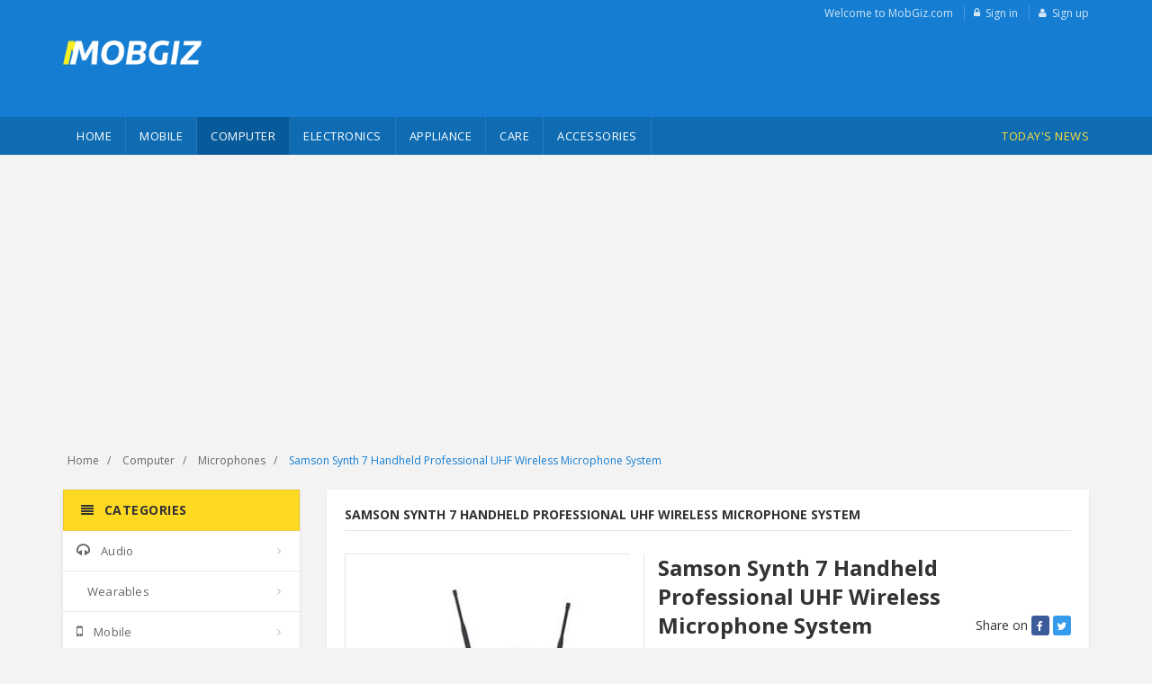

--- FILE ---
content_type: text/html; charset=utf-8
request_url: http://www.mobgiz.com/Samson-Synth-7-Handheld-Professional-UHF-Wireless-Microphone-System.html
body_size: 74903
content:
<!DOCTYPE html>
<html lang="en">
<head>

    <!-- Meta -->
    <meta charset="utf-8">
    <meta http-equiv="Content-Type" content="text/html; charset=UTF-8">
    <meta name="viewport" content="width=device-width, initial-scale=1.0, user-scalable=no">
    <meta name="language" content="en-uk, english">
    <title>Samson Synth 7 Handheld Professional UHF Wireless Microphone System Price in India, Full Specification, Features (28th Jan 2026) - MobGiz.com</title>
    <link rel="canonical" href="https://www.mobgiz.com/Samson-Synth-7-Handheld-Professional-UHF-Wireless-Microphone-System.html" />
    <meta name="msapplication-TileColor" content="#157ed2">
    <meta name="theme-color" content="#157ed2">
    <link rel="apple-touch-icon" sizes="180x180" href="/apple-touch-icon.png">
    <link rel="icon" type="image/png" sizes="32x32" href="/favicon-32x32.png">
    <link rel="icon" type="image/png" sizes="16x16" href="/favicon-16x16.png">
    <link rel="manifest" href="/site.webmanifest">
    <link rel="mask-icon" href="/safari-pinned-tab.svg" color="#157ed2">

    <meta property="og:title" content="Samson Synth 7 Handheld Professional UHF Wireless Microphone System Price in India, Full Specification, Features (28th Jan 2026) - MobGiz.com" />
    <meta property="og:site_name" content="MobGiz.com" />
    <meta property="og:url" content="https://www.mobgiz.com/Samson-Synth-7-Handheld-Professional-UHF-Wireless-Microphone-System.html" />
    <meta property="og:type" content="website" />
    <meta property="og:description" content="Samson Synth 7 Handheld Professional UHF Wireless Microphone System Price in India is Rs.23500.00 as on 28th Jan 2026. Check Samson Synth 7 Handheld Professional UHF Wireless Microphone System Specifications, Reviews, Features, User Ratings, FAQs and Images. Buy Samson Synth 7 Handheld Professional UHF Wireless Microphone System Online at MobGiz.com." />
    <meta property="og:locale" content="en_US" />
    <meta property="fb:app_id" content="2750796328431057" />
    <meta property="fb:pages" content="159077361293674" />

    <meta name="description" content="Samson Synth 7 Handheld Professional UHF Wireless Microphone System Price in India is Rs.23500.00 as on 28th Jan 2026. Check Samson Synth 7 Handheld Professional UHF Wireless Microphone System Specifications, Reviews, Features, User Ratings, FAQs and Images. Buy Samson Synth 7 Handheld Professional UHF Wireless Microphone System Online at MobGiz.com." />
    
    <meta property="og:image" content="https://www.mobgiz.com/contents/images/product/Microphones/18-04-2019/490098-64-1-s.jpg" />
    <meta property="og:image" content="https://www.mobgiz.com/contents/images/product/Microphones/18-04-2019/490098-64-1.jpg" />
    <meta property="og:image" content="https://www.mobgiz.com/android-chrome-256x256.png" />
    <link rel="amphtml" href="https://www.mobgiz.com/amp/samson-synth-7-handheld-professional-uhf-wireless-microphone-system.html" />
    <meta name="twitter:card" content="summary_large_image" />
    <meta name="twitter:description" content="Samson Synth 7 Handheld Professional UHF Wireless Microphone System Price in India is Rs.23500.00 as on 28th Jan 2026. Check Samson Synth 7 Handheld Professional UHF Wireless Microphone System Specifications, Reviews, Features, User Ratings, FAQs and Images. Buy Samson Synth 7 Handheld Professional UHF Wireless Microphone System Online at MobGiz.com." />
    <meta name="twitter:title" content="Samson Synth 7 Handheld Professional UHF Wireless Microphone System Price in India, Full Specification, Features (28th Jan 2026) - MobGiz.com" />
    <meta name="twitter:site" content="@mobgiz" />
    <meta name="twitter:image" content="https://www.mobgiz.com/contents/images/product/Microphones/18-04-2019/490098-64-1-s.jpg" />
    <meta name="twitter:creator" content="@mobgiz" />
        <script type="application/ld+json">
        {
        "@context":"http:\/\/schema.org\/",
        "@type":"Product","name":"Samson Synth 7 Handheld Professional UHF Wireless Microphone System","description":"",
        "image":"/contents/images/product/Microphones/18-04-2019/490098-64-1.jpg",
        "height":null,
        "depth":null,
        "width":null,
        "color":"Black",
        "brand":{"@type":"Thing","name":"Samson Microphones"},
        "aggregateRating":{"@type":"AggregateRating","ratingValue":"4.5","bestRating":"5.0","reviewCount":"600"},
        "offers":{
        "@type":"AggregateOffer","priceCurrency":"INR",
        "lowPrice":"23500.00","highPrice":"23500.00","offerCount":1,
        "availability":"https:\/\/schema.org\/InStock","itemCondition":"https:\/\/schema.org\/NewCondition"
        }
        }
    </script>



    <!-- PreConnect Domains -->
    <link rel="preconnect" href="https://adservice.google.co.in">
    <link rel="preconnect" href="https://www.google-analytics.com">
    <link rel="preconnect" href="https://www.googletagservices.com">
    <link rel="preconnect" href="https://onesignal.com">
    <link rel="preconnect" href="https://pagead2.googlesyndication.com">
    <link rel="preconnect" href="https://fonts.googleapis.com">


    <link rel="dns-prefetch" href="https://pagead2.googlesyndication.com">
    <link rel="dns-prefetch" href="https://googleads.g.doubleclick.net">
    <link rel="dns-prefetch" href="https://doubleclickbygoogle.com">

    <!-- Bootstrap Core CSS -->
    <link rel="stylesheet" href="/contents/css/bootstrap.min.css">

    <!-- Customizable CSS -->
    <link rel="stylesheet" href="/contents/css/main.css?v=18">
    <link rel="stylesheet" href="/contents/css/blue.css">
    <link rel="stylesheet" href="/contents/css/owl.carousel.css">
    <link rel="stylesheet" href="/contents/css/owl.transitions.css">
    
    

    <!-- Icons/Glyphs -->
    <link rel="preload" href="/contents/fonts/fontawesome-webfont9efe.woff" as="font" type="font/woff" crossorigin>
    <link rel="stylesheet" href="/contents/css/font-awesome.css?v=2">

    <!-- Fonts -->
    <link href='https://fonts.googleapis.com/css?family=Open+Sans:400,300,400italic,600,600italic,700,700italic,800&display=swap' rel='stylesheet' type='text/css'>
    
    <link href="/contents/css/lightbox.css" rel="stylesheet">
    <style>
        .single-product {
            margin-bottom: 15px;
        }

            .single-product .product-info .price-container .price-box .price {
                font-size: 26px;
            }

        .detail-block .bullet-round-list {
            margin-top: 10px;
            margin-bottom: 20px;
        }

        .bullet-round-list li {
            position: relative;
            padding-left: 20px;
            list-style: none;
            margin-bottom: 5px;
            line-height: 24px;
        }

            .bullet-round-list li:before {
                height: 6px;
                width: 6px;
                content: "";
                border-radius: 50%;
                position: absolute;
                left: 0px;
                top: 12px;
                background: #cccccc;
            }

            .bullet-round-list li:before {
                top: 10px;
            }

        .prdct-dtl__spfctn-wrpr {
            font-size: 15px;
            display: inline-block;
            padding: 12px 0;
            padding-top: 0px;
        }

        .varient-container {
            float: left;
            margin-right: 10px;
        }

            .varient-container p {
                display: table;
                font-size: 12px;
                margin: 0px;
                margin-bottom: 2px;
            }

        .varient {
            float: left;
            margin-right: 5px;
        }

        .varient-title {
            text-transform: uppercase;
        }

        .color-varient {
            display: block;
            height: 14px;
            border: 1px solid #dfe1e8;
            border-radius: 50%;
            background-color: #fff;
            width: 16px;
            height: 16px;
            margin-top: 5px;
        }

        .other-varient {
            border: 1px solid #e5e5e5;
            padding: 2px 6px;
        }

        .varient-selected {
            border: 1px solid #0d426c;
        }

        .sctn__ttl, .prc-grid__hdr, .spec-tbl h2 {
            color: #222222;
            font-size: 20px;
            margin: 0px;
            margin-bottom: 20px;
            margin-top: 15px;
            border-bottom: 1px solid #e5e5e5;
            padding-bottom: 13px;
            font-weight: bold;
        }

        .desc-detail {
            font-size: 15px;
            font-weight: 400;
            font-family: -apple-system, BlinkMacSystemFont, "segoe ui", Arial, Helvetica, sans-serif;
            line-height: 23px;
            color: #111111;
        }

        .prdct-dscrptn__item:first-child {
            padding-top: 0px;
        }

        .prdct-dscrptn__item {
            padding-top: 20px;
        }

        .prdct-dscrptn__item-dscrptn {
        }

        .prdct-dscrptn__item-ttl {
            font-weight: 600;
            font-size: 15px;
            margin-bottom: 5px;
            color: #111;
        }

        .prdct-dscrptn__item-text a {
            color: #0066c0;
        }

        .prdct-dscrptn__item-text {
        }

        .tchncl-spcftn table {
            width: 100%;
        }

            .tchncl-spcftn table td[colspan='2'], .tchncl-spcftn__cptn, .desc-detail .table thead td {
                padding: 0;
                border: 0;
                margin: 0;
                font: inherit;
                font-size: 100%;
                vertical-align: baseline;
                padding: 10px 20px;
                border-top: 1px solid #dfe1e8;
                border-right: 1px solid #dfe1e8;
                border-bottom: 1px solid #dfe1e8;
                font-size: 14px;
                font-weight: 600;
                text-transform: uppercase;
                background-color: #f2f3f5;
            }

        .desc-detail .table {
            margin-bottom: 0px;
        }

        .tchncl-spcftn__tbl, .desc-detail .table {
            width: 100%;
        }

            .tchncl-spcftn tr, .desc-detail .table tr {
                line-height: 24px;
            }

            .tchncl-spcftn td, .desc-detail .table td {
                padding: 8px 8px 8px 20px;
                border-left: 1px solid #dfe1e8;
                border-right: 1px solid #dfe1e8;
                font-weight: 600;
                vertical-align: middle;
                color: #444;
                width: 50%;
            }

            .tchncl-spcftn tr + tr td, .desc-detail .table tr + tr td {
                border-top: 1px solid #dfe1e8;
                padding: 8px 8px 8px 20px;
            }

            .tchncl-spcftn tr:last-child td, .desc-detail .table tr:last-child td {
                border-bottom: 1px solid #dfe1e8;
            }

            .tchncl-spcftn td:first-child, .desc-detail .table td:first-child {
                width: 30%;
            }

            .tchncl-spcftn tr + tr td, .desc-detail .table tr + tr td {
                border-top: 1px solid #dfe1e8;
            }

        .product-summary-2col-container {
            border: 1px solid #dfe1e8;
            margin-top: 20px;
            margin-bottom: 20px;
        }

        .product-summary-2col {
            padding: 20px;
        }
            /*.product-summary-2col:first-child {
            border-right: 1px solid #dfe1e8;
        }*/
            .product-summary-2col:nth-child(2) {
                border-left: 1px solid #dfe1e8;
            }

        .flexslider .slides img {
            width: auto;
            max-width: 100%;
            height: auto;
            margin: auto;
            display: block !important;
        }

        .product .on-nav .flex-direction-nav a {
            bottom: 50%;
        }

        .product article img {
            width: auto;
            max-width: 100%;
            margin: auto;
            display: block !important;
        }

        .color-varient-Black {
            background-color: #000;
        }

        .color-varient-Blue {
            background-color: dodgerblue;
        }

        .color-varient-Beige {
            background-color: beige;
        }

        .color-varient-Gold {
            background-color: goldenrod;
        }

        .tchncl-spcftn__dsclmr, .spec-tbl .msg {
            color: #999;
            font-size: 13px;
            margin-top: 10px;
        }

        .section-title {
            margin-bottom: 10px;
        }

        .owl-item .img-responsive {
            margin: auto;
            padding: 24px 0px;
            max-width: 280px;
            max-height: 280px;
        }

        .owl-item .horizontal-thumb .img-responsive {
            max-height: 70px;
            padding: 10px 10px;
            max-width: 60px;
        }

        .single-product .product-info .price-container {
            padding: 10px 0;
        }

        .product-store-price {
            margin-top: 10px;
        }

            .product-store-price table {
                width: 100%;
            }

                .product-store-price table tr {
                    border: 1px solid #e6e6e6;
                }

                .product-store-price table td {
                    padding: 10px;
                }

                    .product-store-price table td:first-child {
                        width: 36%;
                    }
    </style>


<!-- Google tag (gtag.js) -->
<script async src="https://www.googletagmanager.com/gtag/js?id=G-VK6N07JS0Q"></script>
<script>
  window.dataLayer = window.dataLayer || [];
  function gtag(){dataLayer.push(arguments);}
  gtag('js', new Date());

  gtag('config', 'G-VK6N07JS0Q');
</script>
<script data-ad-client="ca-pub-1513701138063214" async="" src="https://pagead2.googlesyndication.com/pagead/js/adsbygoogle.js"></script>
<script src="https://cdn.onesignal.com/sdks/OneSignalSDK.js" async=""></script>
<script>
        var OneSignal = window.OneSignal || [];
        OneSignal.push(function () {
            OneSignal.init({
                appId: "965fc5c3-c9cb-47c9-89d0-04e3e17963de",
            });
        });
</script>


</head>
<body class="cnt-home">
    <!-- ============================================== HEADER ============================================== -->
    <header class="header-style-1">

        <!-- ============================================== TOP MENU ============================================== -->
        <div class="top-bar animate-dropdown hidden-sm hidden-xs">
            <div class="container">
                <div class="header-top-inner">
                    <div class="cnt-account">
                        <ul class="list-unstyled">
                            <li><a href="javascript:;">Welcome to MobGiz.com</a></li>
                                <li><a href="/login"><i class="icon fa fa-lock"></i>Sign in</a></li>
                                <li><a href="/register"><i class="icon fa fa-user"></i>Sign up</a></li>

                        </ul>
                    </div><!-- /.cnt-account -->
                    <div class="clearfix"></div>
                </div><!-- /.header-top-inner -->
            </div><!-- /.container -->
        </div><!-- /.header-top -->
        <!-- ============================================== TOP MENU : END ============================================== -->
        <div class="main-header">
            <div class="container">
                <div class="row">
                    <div class="col-xs-12 col-sm-12 col-md-3 logo-holder">
                        <!-- ============================================================= LOGO ============================================================= -->
                        <div class="logo">
                            <div class="hidden-lg hidden-md">
                                <button data-target="#mc-horizontal-menu-collapse" data-toggle="collapse" class="navbar-toggle" type="button">
                                    <span class="sr-only">Toggle navigation</span>
                                    <span class="icon-bar"></span>
                                    <span class="icon-bar"></span>
                                    <span class="icon-bar"></span>
                                </button>
                            </div>
                            <a href="/">
                                <img src="/contents/images/logo.png" alt="MobGiz.com" style="height:27px;">
                            </a>
                            <div class="hidden-lg hidden-md" style="float:right;">
                                <ul class="list-unstyled">
                                    <li class="dropdown user-yamm">
                                        <a href="#" data-hover="dropdown" class="dropdown-toggle" data-toggle="dropdown" style="color:#fff;font-size:21px;"><i class="icon fa fa-user"></i></a>
                                        <div class="dropdown-menu pages yamm-content" style="right: 0;left: auto;text-align:right;">
                                            <div class="row">
                                                    <div class="col-xs-12 col-menu">
                                                        <a class="menu-link" title="Sign in" href="/login">Sign in</a>
                                                        <a class="menu-link" title="Sign up" href="/register">Sign up</a>
                                                    </div>

                                                <!-- /.yamm-content -->
                                            </div>
                                        </div>
                                    </li>
                                </ul>
                            </div>
                        </div><!-- /.logo -->
                        <!-- ============================================================= LOGO : END ============================================================= -->
                    </div><!-- /.logo-holder -->

                    <div class="col-xs-12 col-sm-12 col-md-6 top-search-holder">
                        <!-- /.contact-row -->
                        <!-- ============================================================= SEARCH AREA ============================================================= -->
                        <div class="search-area hidden">
                            <form action="/all-list">
                                <div class="control-group">
                                    <ul class="categories-filter animate-dropdown hidden-xs hidden-sm">
                                        <li class="dropdown">

                                            <a class="dropdown-toggle" data-toggle="dropdown" href="#.">Categories <b class="caret"></b></a>

                                            <ul class="dropdown-menu" role="menu">
                                                    <li class="menu-header"><a href="/Audio"> Audio</a></li>
                                                    <li class="menu-header"><a href="/Wearables"> Wearables</a></li>
                                                    <li class="menu-header"><a href="/Mobile"> Mobile</a></li>
                                                    <li class="menu-header"><a href="/Computer"> Computer</a></li>
                                                    <li class="menu-header"><a href="/Electronics"> Electronics</a></li>
                                                    <li class="menu-header"><a href="/Appliance"> Appliance</a></li>
                                                    <li class="menu-header"><a href="/Care"> Care</a></li>
                                                    <li class="menu-header"><a href="/Accessories"> Accessories</a></li>
                                            </ul>
                                        </li>
                                    </ul>
                                    <input class="search-field" placeholder="Search here..." name="searchterm" required />
                                    <button class="search-button" type="submit"></button>
                                </div>
                            </form>
                        </div><!-- /.search-area -->
                        <!-- ============================================================= SEARCH AREA : END ============================================================= -->
                    </div><!-- /.top-search-holder -->

                    <div class="col-xs-12 col-sm-12 col-md-3 animate-dropdown top-cart-row hidden-xs hidden-sm">
                        <!-- ============================================================= SHOPPING CART DROPDOWN ============================================================= -->
                        <div class="adv adv-300x60">


                        </div>
                        <!-- ============================================================= SHOPPING CART DROPDOWN : END============================================================= -->
                    </div><!-- /.top-cart-row -->
                </div><!-- /.row -->

            </div><!-- /.container -->

        </div><!-- /.main-header -->
        <!-- ============================================== NAVBAR ============================================== -->
        <div class="header-nav animate-dropdown">
            <div class="container">
                <div class="yamm navbar navbar-default" role="navigation">
                    <div class="nav-bg-class">
                        <div class="navbar-collapse collapse" id="mc-horizontal-menu-collapse">
                            
<div class="nav-outer">
    <ul class="nav navbar-nav">
        <li class=" dropdown yamm-fw">
            <a title="Home" href="/">Home</a>
        </li>
            <li class="dropdown yamm mega-menu ">
                <a title="Mobile" href="/Mobile" data-hover="dropdown" class="dropdown-toggle" data-toggle="dropdown">Mobile</a>
                    <div class="dropdown-menu container yamm-content">
                        <div class="row">
                                        <div class="col-xs-12 col-sm-6 col-md-2 col-menu">
                                            <h2 class="title">Mobile Phones</h2>
                                                    <a class="menu-link " title="Mobile Phones" href="/Mobile-Phones-list">Mobile Phones</a>
                                        </div><!-- /.col -->
                                        <div class="col-xs-12 col-sm-6 col-md-2 col-menu">
                                            <h2 class="title">Tablets &amp; Landline Phones</h2>
                                                    <a class="menu-link " title="Tablets" href="/Tablets-list">Tablets</a>
                                                    <a class="menu-link " title="Landline Phones" href="/Landline-Phones-list">Landline Phones</a>
                                        </div><!-- /.col -->
                                        <div class="col-xs-12 col-sm-6 col-md-2 col-menu">
                                            <h2 class="title">Mobile Accessories</h2>
                                                    <a class="menu-link " title="Smart Watches" href="/Smart-Watches-list">Smart Watches</a>
                                                    <a class="menu-link " title="Memory Card" href="/Memory-Card-list">Memory Card</a>
                                                    <a class="menu-link " title="Batteries" href="/Batteries-list">Batteries</a>
                                                    <a class="menu-link " title="Chargers" href="/Chargers-list">Chargers</a>
                                                    <a class="menu-link " title="Power Banks" href="/Power-Banks-list">Power Banks</a>
                                                    <a class="menu-link " title="Fitness Tracker" href="/Fitness-Tracker-list">Fitness Tracker</a>
                                                    <a class="menu-link " title="Bluetooth Speakers" href="/Wireless-Speakers-list">Bluetooth Speakers</a>
                                        </div><!-- /.col -->
                            <!-- /.yamm-content -->
                        </div>
                    </div>
            </li>
            <li class="dropdown yamm mega-menu active">
                <a title="Computer" href="/Computer" data-hover="dropdown" class="dropdown-toggle" data-toggle="dropdown">Computer</a>
                    <div class="dropdown-menu container yamm-content">
                        <div class="row">
                                        <div class="col-xs-12 col-sm-6 col-md-2 col-menu">
                                            <h2 class="title">Laptops</h2>
                                                    <a class="menu-link " title="Laptops" href="/Laptops-list">Laptops</a>
                                        </div><!-- /.col -->
                                        <div class="col-xs-12 col-sm-6 col-md-2 col-menu">
                                            <h2 class="title">Storage and Memory</h2>
                                                    <a class="menu-link " title="External DVD Writers" href="/External-DVD-Writers-list">External DVD Writers</a>
                                                    <a class="menu-link " title="External Hard Disk" href="/External-Hard-Disk-list">External Hard Disk</a>
                                                    <a class="menu-link " title="Pen Drive" href="/Pen-Drive-list">Pen Drive</a>
                                        </div><!-- /.col -->
                                        <div class="col-xs-12 col-sm-6 col-md-2 col-menu">
                                            <h2 class="title">Desktop &amp; Components</h2>
                                                    <a class="menu-link " title="Computer Cabinets" href="/Computer-Cabinets-list">Computer Cabinets</a>
                                                    <a class="menu-link " title="Desktops" href="/Desktops-list">Desktops</a>
                                                    <a class="menu-link " title="Graphic Cards" href="/Graphic-Cards-list">Graphic Cards</a>
                                                    <a class="menu-link " title="Internal Hard Drives" href="/Internal-Hard-Drives-list">Internal Hard Drives</a>
                                                    <a class="menu-link " title="Motherboards" href="/Motherboards-list">Motherboards</a>
                                                    <a class="menu-link " title="Power Supplies" href="/Power-Supplies-list">Power Supplies</a>
                                                    <a class="menu-link " title="Processors" href="/Processors-list">Processors</a>
                                                    <a class="menu-link " title="RAM" href="/RAM-list">RAM</a>
                                                    <a class="menu-link " title="TV Tuners" href="/TV-Tuners-list">TV Tuners</a>
                                        </div><!-- /.col -->
                                        <div class="col-xs-12 col-sm-6 col-md-2 col-menu">
                                            <h2 class="title">Accessories &amp; Peripherals</h2>
                                                    <a class="menu-link " title="Keyboards" href="/Keyboards-list">Keyboards</a>
                                                    <a class="menu-link " title="Computer Monitors" href="/Computer-Monitors-list">Computer Monitors</a>
                                                    <a class="menu-link " title="Mouse" href="/Mouse-list">Mouse</a>
                                                    <a class="menu-link " title="Speakers" href="/Speakers-list">Speakers</a>
                                                    <a class="menu-link " title="Headphones" href="/Headphones-list">Headphones</a>
                                                    <a class="menu-link " title="Headsets" href="/Headsets-list">Headsets</a>
                                                    <a class="menu-link " title="Webcams" href="/Webcams-list">Webcams</a>
                                                    <a class="menu-link " title="Microphones" href="/Microphones-list">Microphones</a>
                                        </div><!-- /.col -->
                                        <div class="col-xs-12 col-sm-6 col-md-2 col-menu">
                                            <h2 class="title">Networking</h2>
                                                    <a class="menu-link " title="Data Cards" href="/Data-Cards-list">Data Cards</a>
                                                    <a class="menu-link " title="Routers" href="/Routers-list">Routers</a>
                                                    <a class="menu-link " title="Wireless USB Adapters" href="/Wireless-USB-Adapters-list">Wireless USB Adapters</a>
                                        </div><!-- /.col -->
                                        <div class="col-xs-12 col-sm-6 col-md-2 col-menu">
                                            <h2 class="title">Printers and Inks</h2>
                                                    <a class="menu-link " title="Multi Function Printers" href="/Multi-Function-Printers-list">Multi Function Printers</a>
                                                    <a class="menu-link " title="Printer" href="/Printer-list">Printer</a>
                                                    <a class="menu-link " title="Scanners" href="/Scanners-list">Scanners</a>
                                        </div><!-- /.col -->
                                        <div class="col-xs-12 col-sm-6 col-md-2 col-menu">
                                            <h2 class="title">Software</h2>
                                                    <a class="menu-link " title="Operating Systems" href="/Operating-Systems-list">Operating Systems</a>
                                                    <a class="menu-link " title="Computer Software" href="/Computer-Software-list">Computer Software</a>
                                        </div><!-- /.col -->
                            <!-- /.yamm-content -->
                        </div>
                    </div>
            </li>
            <li class="dropdown yamm mega-menu ">
                <a title="Electronics" href="/Electronics" data-hover="dropdown" class="dropdown-toggle" data-toggle="dropdown">Electronics</a>
                    <div class="dropdown-menu container yamm-content">
                        <div class="row">
                                        <div class="col-xs-12 col-sm-6 col-md-2 col-menu">
                                            <h2 class="title">Headphones &amp; Headsets</h2>
                                                    <a class="menu-link " title="Headphones" href="/Headphones-list">Headphones</a>
                                                    <a class="menu-link " title="Headsets" href="/Headsets-list">Headsets</a>
                                                    <a class="menu-link " title="Bluetooth Headsets" href="/Bluetooth-Headsets-list">Bluetooth Headsets</a>
                                        </div><!-- /.col -->
                                        <div class="col-xs-12 col-sm-6 col-md-2 col-menu">
                                            <h2 class="title">LCD &amp; LED TVs</h2>
                                                    <a class="menu-link " title="TV" href="/TV-list">TV</a>
                                        </div><!-- /.col -->
                                        <div class="col-xs-12 col-sm-6 col-md-2 col-menu">
                                            <h2 class="title">iPods, Home Theaters &amp; DVD Players</h2>
                                                    <a class="menu-link " title="Home Theaters" href="/Home-Theaters-list">Home Theaters</a>
                                                    <a class="menu-link " title="Video &amp; DVD Players" href="/Video-DVD-Players-list">Video &amp; DVD Players</a>
                                                    <a class="menu-link " title="Projectors" href="/Projectors-list">Projectors</a>
                                                    <a class="menu-link " title="Streaming Media Devices" href="/Streaming-Media-Devices-list">Streaming Media Devices</a>
                                                    <a class="menu-link " title="AV Receivers" href="/AV-Receivers-list">AV Receivers</a>
                                                    <a class="menu-link " title="Sound Amplifiers" href="/Sound-Amplifiers-list">Sound Amplifiers</a>
                                        </div><!-- /.col -->
                                        <div class="col-xs-12 col-sm-6 col-md-2 col-menu">
                                            <h2 class="title">Headphones &amp; Memory Cards</h2>
                                                    <a class="menu-link " title="Headsets" href="/Headsets-list">Headsets</a>
                                                    <a class="menu-link " title="Bluetooth Headsets" href="/Bluetooth-Headsets-list">Bluetooth Headsets</a>
                                        </div><!-- /.col -->
                                        <div class="col-xs-12 col-sm-6 col-md-2 col-menu">
                                            <h2 class="title">Gaming , Video &amp; TV Accessories</h2>
                                                    <a class="menu-link " title="VR Headsets" href="/VR-Headsets-list">VR Headsets</a>
                                                    <a class="menu-link " title="Gaming Console" href="/Gaming-Console-list">Gaming Console</a>
                                        </div><!-- /.col -->
                            <!-- /.yamm-content -->
                        </div>
                    </div>
            </li>
            <li class="dropdown yamm mega-menu ">
                <a title="Appliance" href="/Appliance" data-hover="dropdown" class="dropdown-toggle" data-toggle="dropdown">Appliance</a>
                    <div class="dropdown-menu container yamm-content">
                        <div class="row">
                                        <div class="col-xs-12 col-sm-6 col-md-2 col-menu">
                                            <h2 class="title">Kitchen Appliances</h2>
                                                    <a class="menu-link " title="Mixer Grinder Juicers" href="/Mixer-Grinder-Juicers-list">Mixer Grinder Juicers</a>
                                                    <a class="menu-link " title="Electric Kettles" href="/Electric-Kettles-list">Electric Kettles</a>
                                                    <a class="menu-link " title="Induction Cook Tops" href="/Induction-Cook-Tops-list">Induction Cook Tops</a>
                                                    <a class="menu-link " title="Electric Cookers" href="/Electric-Cookers-list">Electric Cookers</a>
                                                    <a class="menu-link " title="Coffee Makers" href="/Coffee-Makers-list">Coffee Makers</a>
                                                    <a class="menu-link " title="Microwave Ovens" href="/Microwave-Ovens-list">Microwave Ovens</a>
                                                    <a class="menu-link " title="Sandwich Makers" href="/Sandwich-Makers-list">Sandwich Makers</a>
                                                    <a class="menu-link " title="Water Purifiers" href="/Water-Purifiers-list">Water Purifiers</a>
                                                    <a class="menu-link " title="Air Fryers" href="/Air-Fryers-list">Air Fryers</a>
                                                    <a class="menu-link " title="Water Dispenser" href="/Water-Dispenser-list">Water Dispenser</a>
                                                    <a class="menu-link " title="Gas Stoves &amp; Hobs" href="/Gas-Stoves-Hobs-list">Gas Stoves &amp; Hobs</a>
                                                    <a class="menu-link " title="Pressure Cookers" href="/Pressure-Cookers-list">Pressure Cookers</a>
                                                    <a class="menu-link " title="Roti Makers" href="/Roti-Makers-list">Roti Makers</a>
                                        </div><!-- /.col -->
                                        <div class="col-xs-12 col-sm-6 col-md-2 col-menu">
                                            <h2 class="title">Home Appliances</h2>
                                                    <a class="menu-link " title="Irons" href="/Irons-list">Irons</a>
                                                    <a class="menu-link " title="Vacuum Cleaners" href="/Vacuum-Cleaners-list">Vacuum Cleaners</a>
                                                    <a class="menu-link " title="Washing Machines" href="/Washing-Machines-list">Washing Machines</a>
                                                    <a class="menu-link " title="Refrigerators" href="/Refrigerators-list">Refrigerators</a>
                                                    <a class="menu-link " title="Emergency Lights" href="/Emergency-Lights-list">Emergency Lights</a>
                                                    <a class="menu-link " title="Air Conditioners" href="/Air-Conditioners-list">Air Conditioners</a>
                                                    <a class="menu-link " title="Voltage Stabilizers" href="/Voltage-Stabilizers-list">Voltage Stabilizers</a>
                                                    <a class="menu-link " title="Inverters &amp; Batteries" href="/Inverters-Batteries-list">Inverters &amp; Batteries</a>
                                                    <a class="menu-link " title="Dishwashers" href="/Dishwashers-list">Dishwashers</a>
                                                    <a class="menu-link " title="Uninterrupted Power Supplies" href="/Uninterrupted-Power-Supplies-list">Uninterrupted Power Supplies</a>
                                                    <a class="menu-link " title="Sewing Machines" href="/Sewing-Machines-list">Sewing Machines</a>
                                                    <a class="menu-link " title="Solar Appliances" href="/Solar-Appliances-list">Solar Appliances</a>
                                                    <a class="menu-link " title="Air Purifiers" href="/Air-Purifiers-list">Air Purifiers</a>
                                        </div><!-- /.col -->
                                        <div class="col-xs-12 col-sm-6 col-md-2 col-menu">
                                            <h2 class="title">Heaters, Fans &amp; Coolers</h2>
                                                    <a class="menu-link " title="Fans" href="/Fans-list">Fans</a>
                                                    <a class="menu-link " title="Geysers" href="/Geysers-list">Geysers</a>
                                                    <a class="menu-link " title="Room Heaters" href="/Room-Heaters-list">Room Heaters</a>
                                                    <a class="menu-link " title="Air Coolers" href="/Air-Coolers-list">Air Coolers</a>
                                        </div><!-- /.col -->
                                        <div class="col-xs-12 col-sm-6 col-md-2 col-menu">
                                            <h2 class="title">Lighting</h2>
                                                    <a class="menu-link " title="LED Lights" href="/LED-Lights-list">LED Lights</a>
                                                    <a class="menu-link " title="CFL Bulbs" href="/CFL-Bulbs-list">CFL Bulbs</a>
                                        </div><!-- /.col -->
                                        <div class="col-xs-12 col-sm-6 col-md-2 col-menu">
                                            <h2 class="title">Hardware Tools</h2>
                                                    <a class="menu-link " title="Power Tools" href="/Power-Tools-list">Power Tools</a>
                                        </div><!-- /.col -->
                            <!-- /.yamm-content -->
                        </div>
                    </div>
            </li>
            <li class="dropdown yamm mega-menu ">
                <a title="Care" href="/Care" data-hover="dropdown" class="dropdown-toggle" data-toggle="dropdown">Care</a>
                    <div class="dropdown-menu container yamm-content">
                        <div class="row">
                                        <div class="col-xs-12 col-sm-6 col-md-2 col-menu">
                                            <h2 class="title">Personal Care Products</h2>
                                                    <a class="menu-link " title="Trimmer" href="/Trimmer-list">Trimmer</a>
                                                    <a class="menu-link " title="Hair Dryers" href="/Hair-Dryers-list">Hair Dryers</a>
                                                    <a class="menu-link " title="Hair Straighteners" href="/Hair-Straighteners-list">Hair Straighteners</a>
                                        </div><!-- /.col -->
                                        <div class="col-xs-12 col-sm-6 col-md-2 col-menu">
                                            <h2 class="title">Health Care Products</h2>
                                                    <a class="menu-link " title="BP Monitors" href="/BP-Monitors-list">BP Monitors</a>
                                                    <a class="menu-link " title="Digital Thermometers" href="/Digital-Thermometers-list">Digital Thermometers</a>
                                                    <a class="menu-link " title="Nebulizers" href="/Nebulizers-list">Nebulizers</a>
                                                    <a class="menu-link " title="Blood Glucose Monitors" href="/Blood-Glucose-Monitors-list">Blood Glucose Monitors</a>
                                        </div><!-- /.col -->
                            <!-- /.yamm-content -->
                        </div>
                    </div>
            </li>
            <li class="dropdown  ">
                <a title="Accessories" href="/Accessories" data-hover="dropdown" class="dropdown-toggle" data-toggle="dropdown">Accessories</a>
                    <div class="dropdown-menu pages yamm-content">
                        <div class="row">
                                <div class="col-xs-12 col-menu">
                                        <a class="menu-link" title="Car Chargers" href="/Car-Chargers-list">Car Chargers</a>
                                        <a class="menu-link" title="GPS Navigation Devices" href="/GPS-Navigation-Devices-list">GPS Navigation Devices</a>
                                </div>
                            <!-- /.yamm-content -->
                        </div>
                    </div>
            </li>
        <li class="dropdown  navbar-right special-menu">
            <a title="Today's NEWS" href="/news/topnews">Today's NEWS</a>
        </li>
    </ul><!-- /.navbar-nav -->
    <div class="clearfix"></div>
</div>
<!-- /.nav-outer -->
                        </div><!-- /.navbar-collapse -->
                    </div><!-- /.nav-bg-class -->
                </div><!-- /.navbar-default -->
            </div><!-- /.container-class -->

        </div><!-- /.header-nav -->
        <!-- ============================================== NAVBAR : END ============================================== -->

    </header>
    <!-- ============================================== HEADER : END ============================================== -->

    <div class="body-content outer-top-xs">
        <div class="container">
            
    <div class="breadcrumb">
        <div class="breadcrumb-inner">
                <ul class="list-inline list-unstyled">
                    <li><a href="/">Home</a></li>
                    <li><a href="/Computer">Computer</a></li>
                    <li><a href="/Microphones-list" style="white-space: nowrap;">Microphones</a></li>
                    <li class="active"><a href="/samson-synth-7-handheld-professional-uhf-wireless-microphone-system.html" style="color: #157ed2;">Samson Synth 7 Handheld Professional UHF Wireless Microphone System</a></li>
                </ul>
        </div>
        <!-- /.breadcrumb-inner -->
    </div>
    <!-- /.breadcrumb -->
<div class="row single-product">
    <div class="col-md-9 col-md-push-3">
        <div class="detail-block">
            <h1 class="section-title">Samson Synth 7 Handheld Professional UHF Wireless Microphone System</h1>
            <div style="color: #555;"></div>
            <div class="adv">
</div>
            <div class="row wow fadeInUp">
                <div class="col-xs-12 col-sm-6 col-md-5 gallery-holder">
                    <div class="product-item-holder size-big single-product-gallery small-gallery">
                        <div id="owl-single-product">
                                        <div class="single-product-gallery-item" id="slide-1">
                                            <a data-lightbox="image-1" data-title="Gallery" href="/contents/images/product/Microphones/18-04-2019/490098-64-1.jpg">
                                                <img class="img-responsive" alt="Samson Synth 7 Handheld Professional UHF Wireless Microphone System-1" src="/contents/images/lazy.svg" data-echo="/contents/images/product/Microphones/18-04-2019/490098-64-1.jpg" onerror='this.style.visibility = "hidden"' />
                                            </a>
                                        </div><!-- /.single-product-gallery-item -->
                        </div>
                        <div class="single-product-gallery-thumbs gallery-thumbs">
                            <div id="owl-single-product-thumbnails">
                                            <div class="item">
                                                <a class="horizontal-thumb active" data-target="#owl-single-product" data-slide="1" href="#slide-1">
                                                    <img class="img-responsive" width="85" alt="Samson Synth 7 Handheld Professional UHF Wireless Microphone System-thumb-1" src="/contents/images/blank.gif" data-echo="/contents/images/product/Microphones/18-04-2019/490098-64-1.jpg" onerror='this.style.visibility = "hidden"' />
                                                </a>
                                            </div>
                            </div><!-- /#owl-single-product-thumbnails -->
                        </div><!-- /.gallery-thumbs -->
                    </div><!-- /.single-product-gallery -->
                    <div class="adv" style="margin-top:20px;max-width:300px;max-height:250px;">


                    </div>
                </div><!-- /.gallery-holder -->
                <div class='col-sm-6 col-md-7 product-info-block'>
                    <div class="product-info">
                        <h3 class="name">
                            Samson Synth 7 Handheld Professional UHF Wireless Microphone System
                            <span class="list-share pull-right">
    Share on
    <span class="social social-sm">
        <span class="fb">
            <a href="javascript:;"
                onclick="
                window.open(
                    'https://www.facebook.com/sharer/sharer.php?u='+encodeURIComponent(location.href),
                    'Facebook Sharing',
                    'width=626,height=436');
                return false;">
            </a>
        </span>
        <span class="tw">
            <a href="javascript:;"
                onclick="
                window.open(
                    'http://twitter.com/share?url='+encodeURIComponent(location.href),'Twitter Sharing',
                    'width=626,height=436');
                return false;">
            </a>
        </span>
    </span>
</span>

                        </h3>
                        <div>
                            <a href="/brand/Samson-Microphones/Microphones" class="value">Samson Microphones</a>
                        </div>

                        <div class="price-container info-container m-t-20">
                            <div class="row">
                                <div class="col-sm-6">
                                    <div class="price-box">
                                            <span class="price">&#8377;23500.00</span>
                                    </div>
                                </div>
                                <div class="col-sm-6">
                                </div>
                                <div class="col-md-12 product-store-price">
                                        <table>
                                                <tr>
                                                    <td><img alt="amazon" src="/contents/images/storelogos/amazon.png" /></td>
                                                    <td style="font-weight:bold;font-size: 18px;">&#8377;23500.00</td>
                                                    <td><a target="_blank" href="https://www.amazon.in/dp/B00NUC18KQ/ref=as_li_ss_tl?ie=UTF8&amp;linkCode=ll1&amp;tag=mobgiz-21&amp;linkId=4f2e6393be33a0f94656f9acdc619de0&amp;language=en_IN">Go to store</a></td>
                                                </tr>
                                        </table>
                                </div>
                            </div><!-- /.row -->
                        </div><!-- /.price-container -->
                                <div class="row">
        </div>

                    </div><!-- /.product-info -->
                </div><!-- /.col-sm-7 -->
                <div class="col-xs-12">
                    <hr style="border-top: 1px solid #e6e6e6;margin:0px;" />
                </div>
            </div><!-- /.row -->
            <div class="row wow fadeInUp">
                <div class="col-md-12">

<!-- ============================================== Latest Microphones PRODUCTS ============================================== -->
<section class="section-inline">
    <h3 class="section-title">Latest Microphones</h3>
    <div class="owl-carousel home-owl-carousel custom-carousel owl-theme outer-top-xs">
            <div class="item item-carousel">
                    <div class="product">
        <div class="product-image">
            <a href="/AKG-D230-Microphone.html">
                <img class="img-responsive" src="/contents/images/lazy.svg" data-echo="https://www.mobgiz.com/contents/images/product/Microphones/15-02-2024/akg-d230-microphone.jpg" alt="AKG Microphones - AKG D230 Microphone" onerror='this.style.visibility = "hidden"' />
            </a>
            
        </div>
        <div class="product-info text-left">
            <a class="tag1" href="/Microphones-list/AKG-Microphones">AKG Microphones</a>
            <h3 class="name"><a href="/AKG-D230-Microphone.html" class="tittle" title="AKG D230 Microphone">AKG D230 Microphone</a></h3>
            <div class="description"></div>
                <div class="product-price"> <span class="price">&#8377;6999.00</span></div>
        </div>
        <!-- /.product-info -->
        
        <!-- /.cart -->
    </div>
    <!-- /.product -->

    <div class="product">
        <div class="product-image">
            <a href="/Rode-NTG4-shotgun-microphone.html">
                <img class="img-responsive" src="/contents/images/lazy.svg" data-echo="https://www.mobgiz.com/contents/images/product/Microphones/15-02-2024/rode-ntg4-shotgun-microphone.jpg" alt="Rode Microphones - Rode NTG4 shotgun microphone" onerror='this.style.visibility = "hidden"' />
            </a>
            
        </div>
        <div class="product-info text-left">
            <a class="tag1" href="/Microphones-list/Rode-Microphones">Rode Microphones</a>
            <h3 class="name"><a href="/Rode-NTG4-shotgun-microphone.html" class="tittle" title="Rode NTG4 shotgun microphone">Rode NTG4 shotgun microphone</a></h3>
            <div class="description"></div>
                <div class="product-price"> <span class="price">&#8377;27699.00</span></div>
        </div>
        <!-- /.product-info -->
        
        <!-- /.cart -->
    </div>
    <!-- /.product -->
            </div>
            <div class="item item-carousel">
                    <div class="product">
        <div class="product-image">
            <a href="/Shure-KSM313-NE-Dual-Voice-Ribbon-Microphone.html">
                <img class="img-responsive" src="/contents/images/lazy.svg" data-echo="https://www.mobgiz.com/contents/images/product/Microphones/15-02-2024/shure-ksm313-ne-dual-voice-ribbon-microphone.jpg" alt="Shure Microphones - Shure KSM313/NE Dual-Voice Ribbon Microphone" onerror='this.style.visibility = "hidden"' />
            </a>
            
        </div>
        <div class="product-info text-left">
            <a class="tag1" href="/Microphones-list/Shure-Microphones">Shure Microphones</a>
            <h3 class="name"><a href="/Shure-KSM313-NE-Dual-Voice-Ribbon-Microphone.html" class="tittle" title="Shure KSM313/NE Dual-Voice Ribbon Microphone">Shure KSM313/NE Dual-Voice Ribbon Microphone</a></h3>
            <div class="description"></div>
                <div class="product-price"> <span class="price">&#8377;125529.00</span></div>
        </div>
        <!-- /.product-info -->
        
        <!-- /.cart -->
    </div>
    <!-- /.product -->

    <div class="product">
        <div class="product-image">
            <a href="/Behringer-B1-Condenser-Microphone.html">
                <img class="img-responsive" src="/contents/images/lazy.svg" data-echo="https://www.mobgiz.com/contents/images/product/Microphones/27-08-2023/behringer-b1-condenser-microphone.jpg" alt="Behringer Microphones - Behringer B1 Condenser Microphone" onerror='this.style.visibility = "hidden"' />
            </a>
            
        </div>
        <div class="product-info text-left">
            <a class="tag1" href="/Microphones-list/Behringer-Microphones">Behringer Microphones</a>
            <h3 class="name"><a href="/Behringer-B1-Condenser-Microphone.html" class="tittle" title="Behringer B1 Condenser Microphone">Behringer B1 Condenser Microphone</a></h3>
            <div class="description"></div>
                <div class="product-price"> <span class="price">&#8377;15000.00</span></div>
        </div>
        <!-- /.product-info -->
        
        <!-- /.cart -->
    </div>
    <!-- /.product -->
            </div>
            <div class="item item-carousel">
                    <div class="product">
        <div class="product-image">
            <a href="/Sennheiser-ME-3-EW-headset-microphone.html">
                <img class="img-responsive" src="/contents/images/lazy.svg" data-echo="https://www.mobgiz.com/contents/images/product/Microphones/27-08-2023/sennheiser-me-3-ew-headset-microphone.jpg" alt="Sennheiser Microphones - Sennheiser ME 3-EW headset microphone" onerror='this.style.visibility = "hidden"' />
            </a>
            
        </div>
        <div class="product-info text-left">
            <a class="tag1" href="/Microphones-list/Sennheiser-Microphones">Sennheiser Microphones</a>
            <h3 class="name"><a href="/Sennheiser-ME-3-EW-headset-microphone.html" class="tittle" title="Sennheiser ME 3-EW headset microphone">Sennheiser ME 3-EW headset microphone</a></h3>
            <div class="description"></div>
                <div class="product-price"> <span class="price">&#8377;16800.00</span></div>
        </div>
        <!-- /.product-info -->
        
        <!-- /.cart -->
    </div>
    <!-- /.product -->

    <div class="product">
        <div class="product-image">
            <a href="/Sennheiser-MKE-440-Professional-Stereo-Shotgun-Microphone.html">
                <img class="img-responsive" src="/contents/images/lazy.svg" data-echo="https://www.mobgiz.com/contents/images/product/Microphones/27-04-2023/sennheiser-mke-440-professional-stereo-shotgun-microphone.jpg" alt="Sennheiser Microphones - Sennheiser MKE 440 Professional Stereo Shotgun Microphone" onerror='this.style.visibility = "hidden"' />
            </a>
            
        </div>
        <div class="product-info text-left">
            <a class="tag1" href="/Microphones-list/Sennheiser-Microphones">Sennheiser Microphones</a>
            <h3 class="name"><a href="/Sennheiser-MKE-440-Professional-Stereo-Shotgun-Microphone.html" class="tittle" title="Sennheiser MKE 440 Professional Stereo Shotgun Microphone">Sennheiser MKE 440 Professional Stereo Shotgun Microphone</a></h3>
            <div class="description"></div>
                <div class="product-price"> <span class="price">&#8377;20989.00</span></div>
        </div>
        <!-- /.product-info -->
        
        <!-- /.cart -->
    </div>
    <!-- /.product -->
            </div>
            <div class="item item-carousel">
                    <div class="product">
        <div class="product-image">
            <a href="/Sennheiser-e600-Drum-Pack.html">
                <img class="img-responsive" src="/contents/images/lazy.svg" data-echo="https://www.mobgiz.com/contents/images/product/Microphones/11-03-2023/sennheiser-e600-drum-pack.jpg" alt="Sennheiser Microphones - Sennheiser e600 Drum Pack" onerror='this.style.visibility = "hidden"' />
            </a>
            
        </div>
        <div class="product-info text-left">
            <a class="tag1" href="/Microphones-list/Sennheiser-Microphones">Sennheiser Microphones</a>
            <h3 class="name"><a href="/Sennheiser-e600-Drum-Pack.html" class="tittle" title="Sennheiser e600 Drum Pack">Sennheiser e600 Drum Pack</a></h3>
            <div class="description"></div>
                <div class="product-price"> <span class="price">&#8377;82000.00</span></div>
        </div>
        <!-- /.product-info -->
        
        <!-- /.cart -->
    </div>
    <!-- /.product -->

    <div class="product">
        <div class="product-image">
            <a href="/Shure-PGA81-XLR-Condenser-Microphone.html">
                <img class="img-responsive" src="/contents/images/lazy.svg" data-echo="https://www.mobgiz.com/contents/images/product/Microphones/11-03-2023/shure-pga81-xlr-condenser-microphone.jpg" alt="Shure Microphones - Shure PGA81-XLR Condenser Microphone" onerror='this.style.visibility = "hidden"' />
            </a>
            
        </div>
        <div class="product-info text-left">
            <a class="tag1" href="/Microphones-list/Shure-Microphones">Shure Microphones</a>
            <h3 class="name"><a href="/Shure-PGA81-XLR-Condenser-Microphone.html" class="tittle" title="Shure PGA81-XLR Condenser Microphone">Shure PGA81-XLR Condenser Microphone</a></h3>
            <div class="description"></div>
                <div class="product-price"> <span class="price">&#8377;11459.00</span></div>
        </div>
        <!-- /.product-info -->
        
        <!-- /.cart -->
    </div>
    <!-- /.product -->
            </div>
            <div class="item item-carousel">
                    <div class="product">
        <div class="product-image">
            <a href="/Sennheiser-ME-3-II-Dynamic-Microphone.html">
                <img class="img-responsive" src="/contents/images/lazy.svg" data-echo="https://www.mobgiz.com/contents/images/product/Microphones/11-03-2023/sennheiser-me-3-ii-dynamic-microphone.jpg" alt="Sennheiser Microphones - Sennheiser ME 3 II Dynamic Microphone" onerror='this.style.visibility = "hidden"' />
            </a>
            
        </div>
        <div class="product-info text-left">
            <a class="tag1" href="/Microphones-list/Sennheiser-Microphones">Sennheiser Microphones</a>
            <h3 class="name"><a href="/Sennheiser-ME-3-II-Dynamic-Microphone.html" class="tittle" title="Sennheiser ME 3 II Dynamic Microphone">Sennheiser ME 3 II Dynamic Microphone</a></h3>
            <div class="description"></div>
                <div class="product-price"> <span class="price">&#8377;14681.00</span></div>
        </div>
        <!-- /.product-info -->
        
        <!-- /.cart -->
    </div>
    <!-- /.product -->

    <div class="product">
        <div class="product-image">
            <a href="/Proel-DM800-Dynamic-Microphone.html">
                <img class="img-responsive" src="/contents/images/lazy.svg" data-echo="https://www.mobgiz.com/contents/images/product/Microphones/11-03-2023/proel-dm800-dynamic-microphone.jpg" alt="Proel Microphones - Proel DM800 Dynamic Microphone" onerror='this.style.visibility = "hidden"' />
            </a>
            
        </div>
        <div class="product-info text-left">
            <a class="tag1" href="/Microphones-list/Proel-Microphones">Proel Microphones</a>
            <h3 class="name"><a href="/Proel-DM800-Dynamic-Microphone.html" class="tittle" title="Proel DM800 Dynamic Microphone">Proel DM800 Dynamic Microphone</a></h3>
            <div class="description"></div>
                <div class="product-price"> <span class="price">&#8377;10200.00</span></div>
        </div>
        <!-- /.product-info -->
        
        <!-- /.cart -->
    </div>
    <!-- /.product -->
            </div>
        
        <!-- /.item -->
    </div>
    <!-- /.home-owl-carousel -->
</section>
<!-- /.section -->
<!-- ============================================== Latest Microphones PRODUCTS : END ============================================== -->                    <hr style="border-top: 1px solid #e6e6e6;margin:0px;" />
                </div>
                <div class="adv">
</div>

                <div class="col-md-12 desc-detail">
                    
                    <div class="sctn sctn--no-pdng tchncl-spcftn clearfix" data-id="technical-specifications"> <h2 class="sctn__hdr prc-grid__hdr sctn__ttl ">Samson Synth 7 Handheld Professional UHF Wireless Microphone System Specifications</h2> <div class='tchncl-spcftn__tbl-wrpr'><h4 class='tchncl-spcftn__cptn'>Technical Details</h4><table class='tchncl-spcftn__tbl'><tbody><tr> <td>Brand</td> <td>Samson</td> </tr><tr> <td>Item Weight</td> <td>2.3 Kg</td> </tr><tr> <td>Product Dimensions</td> <td>30.5 x 8.9 x 40 cm</td> </tr><tr> <td>Model</td> <td>SWS7SHQ8-C</td> </tr><tr> <td>Item model number</td> <td>SWS7SHQ8-C</td> </tr><tr> <td>Screen Size</td> <td>2.5</td> </tr><tr> <td>Batteries:</td> <td>2 AA batteries required.</td> </tr><tr> <td>feature</td> <td>Premium UHF wireless system Rugged all-metal construction on receiver and transmitter 1/4" audio cable, AC adapter and rackmount kit included</td> </tr></tbody></table></div><div class="tchncl-spcftn__dsclmr">Disclaimer: Specifications shown may be different from the actual product. We cannot guarantee that the information provided on this page is 100% correct. Please check with the retailer before purchasing.</div></div>
                </div>
            </div>
            <div class="adv">
</div>

    <ul class="link-list">
            <li><a title="Shure Microphones Price List" href="/Microphones-list/Shure-Microphones">Shure Microphones</a></li>
            <li><a title="Samson Microphones Price List" href="/Microphones-list/Samson-Microphones">Samson Microphones</a></li>
            <li><a title="Sennheiser Microphones Price List" href="/Microphones-list/Sennheiser-Microphones">Sennheiser Microphones</a></li>
            <li><a title="Audio Technica Microphones Price List" href="/Microphones-list/Audio-Technica-Microphones">Audio Technica Microphones</a></li>
            <li><a title="Ahuja Microphones Price List" href="/Microphones-list/Ahuja-Microphones">Ahuja Microphones</a></li>
            <li><a title="AKG Microphones Price List" href="/Microphones-list/AKG-Microphones">AKG Microphones</a></li>
            <li><a title="MX Microphones Price List" href="/Microphones-list/MX-Microphones">MX Microphones</a></li>
            <li><a title="Persang Microphones Price List" href="/Microphones-list/Persang-Microphones">Persang Microphones</a></li>
            <li><a title="MXL Microphones Price List" href="/Microphones-list/MXL-Microphones">MXL Microphones</a></li>
            <li><a title="Audix Microphones Price List" href="/Microphones-list/Audix-Microphones">Audix Microphones</a></li>
    </ul>

            <div class="comments">
                <div id="fb-root"></div>
                <script async defer crossorigin="anonymous" src="https://connect.facebook.net/en_GB/sdk.js#xfbml=1&version=v8.0&appId=295466614210901&autoLogAppEvents=1" nonce="eNRc44wY"></script>
                <div class="fb-comments" data-href="https://www.mobgiz.com/Samson-Synth-7-Handheld-Professional-UHF-Wireless-Microphone-System.html" data-numposts="5" data-width=""></div>
            </div>
        </div>
    </div>
    <div class="col-md-3 col-md-pull-9 sidebar">
        <div class="content-async-load" data-type="partial" data-parameter1="_SideNavPartial" data-ad-id="6" data-is-ad-placed-before="false" data-loaded="false"></div>
        <div class="sidebar-module-container">
            <div class="content-async-load" data-type="highlight" data-parameter1="3" data-is-slider="true" data-is-side-bar="true" data-callback="iniSideBarSlider()" data-loaded="false"></div>
            <div class="content-async-load" data-type="highlight" data-parameter1="4" data-is-slider="true" data-ad-id="16" data-is-side-bar="true" data-callback="iniSideBarSlider()" data-loaded="false"></div>
            <div class="content-async-load" data-type="content" data-parameter1="7" data-callback="fbInit()" data-loaded="false"></div>
        </div>
    </div>
    <!-- /.sidebar -->
</div>

        </div><!-- /.container -->
        <!-- ============================================================= FOOTER ============================================================= -->
        <footer id="footer" class="footer color-bg">

                <div class="footer-bottom">
                    <div class="container">
                        <div class="row">
                            <div class="col-xs-12 col-sm-6 col-md-3">

<div class="module-heading">
    <h4 class="module-title">Home Appliances</h4>
</div><!-- /.module-heading -->

<div class="module-body">
    <ul class='list-unstyled'>
                <li class="first"><a href="Irons-list"> Irons</a></li>
                <li ><a href="Vacuum-Cleaners-list"> Vacuum Cleaners</a></li>
                <li ><a href="Washing-Machines-list"> Washing Machines</a></li>
                <li ><a href="Refrigerators-list"> Refrigerators</a></li>

        <li class="last"><a href="#."> View all <i class="fa fa-angle-double-right"></i></a></li>
    </ul>
</div><!-- /.module-body -->
                            </div>
                            <div class="col-xs-12 col-sm-6 col-md-3">

<div class="module-heading">
    <h4 class="module-title">Desktop &amp; Components</h4>
</div><!-- /.module-heading -->

<div class="module-body">
    <ul class='list-unstyled'>
                <li class="first"><a href="Computer-Cabinets-list"> Computer Cabinets</a></li>
                <li ><a href="Desktops-list"> Desktops</a></li>
                <li ><a href="Graphic-Cards-list"> Graphic Cards</a></li>
                <li ><a href="Internal-Hard-Drives-list"> Internal Hard Drives</a></li>

        <li class="last"><a href="#."> View all <i class="fa fa-angle-double-right"></i></a></li>
    </ul>
</div><!-- /.module-body -->
                            </div>
                            <div class="col-xs-12 col-sm-6 col-md-3">

<div class="module-heading">
    <h4 class="module-title">Mobile Accessories</h4>
</div><!-- /.module-heading -->

<div class="module-body">
    <ul class='list-unstyled'>
                <li class="first"><a href="Landline-Phones-list"> Landline Phones</a></li>
                <li ><a href="Smart-Watches-list"> Smart Watches</a></li>
                <li ><a href="Memory-Card-list"> Memory Card</a></li>
                <li ><a href="Batteries-list"> Batteries</a></li>

        <li class="last"><a href="#."> View all <i class="fa fa-angle-double-right"></i></a></li>
    </ul>
</div><!-- /.module-body -->
                            </div>
                            <div class="col-xs-12 col-sm-6 col-md-3">
                                <div class="module-heading">
                                    <h4 class="module-title">Quick Links</h4>
                                </div>
                                <div class="module-body">
                                    <ul class="list-unstyled">
                                        <li class="first"><a href="/privacy"> Privacy Policy</a></li>
                                        <li><a href="/terms"> Terms of use</a></li>
                                    </ul>
                                </div>
                            </div>
                        </div>
                    </div>
                </div>
            <div class="copyright-bar">
                <div class="container">
                    <div class="col-xs-12 col-sm-6 no-padding social">
                        <ul class="link">
                            <li class="fb pull-left"><a target="_blank" rel="nofollow" href="https://www.facebook.com/mobgiz/" title="Facebook"></a></li>
                            <li class="tw pull-left"><a target="_blank" rel="nofollow" href="#" title="Twitter"></a></li>
                            <li class="googleplus pull-left"><a target="_blank" rel="nofollow" href="#" title="GooglePlus"></a></li>
                            <li class="rss pull-left"><a target="_blank" rel="nofollow" href="#" title="RSS"></a></li>
                            <li class="pintrest pull-left"><a target="_blank" rel="nofollow" href="#" title="PInterest"></a></li>
                            <li class="linkedin pull-left"><a target="_blank" rel="nofollow" href="#" title="Linkedin"></a></li>
                            <li class="youtube pull-left"><a target="_blank" rel="nofollow" href="#" title="Youtube"></a></li>
                        </ul>
                    </div>
                    <div class="col-xs-12 col-sm-6 no-padding">
                        <div class="clearfix payment-methods">
                            <p style="margin-top: 10px;">Copyright © 2026 NANO TECHNOLOGY PVT. LTD. . All rights reserved</p>
                        </div><!-- /.payment-methods -->
                    </div>
                </div>
            </div>
        </footer>
        <!-- ============================================================= FOOTER : END============================================================= -->
    </div><!-- /.body-content -->
    <!-- JavaScripts -->


    <script src="/contents/js/jquery-1.11.1.min.js?v=2"></script>
    <script src="/contents/js/bootstrap.min.js"></script>
    <script src="/contents/js/bootstrap-hover-dropdown.min.js"></script>
    <script src="/contents/js/owl.carousel.min.js"></script>
    <script src="/contents/js/echo.min.js"></script>
    <script src="/contents/js/jquery.easing-1.3.min.js"></script>
    <script src="/contents/js/bootstrap-slider.min.js"></script>
    
    <script src="/contents/js/lightbox.min.js" type="text/javascript"></script>
    
    
    <script src="/contents/js/scripts.js?v=4"></script>
    <script src="/contents/js/page-lazy-load.js"></script>
    







    
    <script src="https://accounts.google.com/gsi/client" async defer></script>
    <script>
        if ('true' === 'true') {
            window.onload = function () {
                google.accounts.id.initialize({
                    client_id: '884659587335-0n4qq6nico2o9o1eok1ch8dt3bc9c5t9.apps.googleusercontent.com',
                    callback: handleCredentialResponse
                });
                if ('' === '' && location.href.toLowerCase().indexOf('login') < 0) {
                    google.accounts.id.prompt((notification) => {
                        if (notification.isNotDisplayed() || notification.isSkippedMoment()) {
                            console.log(notification);
                        }
                    });
                }
            }
            function handleCredentialResponse(response) {
                var form = document.createElement('form');
                document.body.appendChild(form);
                form.method = 'POST';
                form.action = '/Login/GoogleOneTapLogin';

                var input = document.createElement('input');
                input.type = 'hidden';
                input.name = "credential";
                input.value = response.credential;
                form.appendChild(input);

                input = document.createElement('input');
                input.type = 'hidden';
                input.name = "returnUrl";
                input.value = location.pathname;
                form.appendChild(input);
                form.submit();
            }
        }
        function fbInit() {
            if (FB)
                FB.init({
                    appId: '2750796328431057',
                });
        }
    </script>
</body>
</html>


--- FILE ---
content_type: text/html; charset=utf-8
request_url: https://www.google.com/recaptcha/api2/aframe
body_size: 269
content:
<!DOCTYPE HTML><html><head><meta http-equiv="content-type" content="text/html; charset=UTF-8"></head><body><script nonce="gZ6AUJVtJXqgllZjFv8OHw">/** Anti-fraud and anti-abuse applications only. See google.com/recaptcha */ try{var clients={'sodar':'https://pagead2.googlesyndication.com/pagead/sodar?'};window.addEventListener("message",function(a){try{if(a.source===window.parent){var b=JSON.parse(a.data);var c=clients[b['id']];if(c){var d=document.createElement('img');d.src=c+b['params']+'&rc='+(localStorage.getItem("rc::a")?sessionStorage.getItem("rc::b"):"");window.document.body.appendChild(d);sessionStorage.setItem("rc::e",parseInt(sessionStorage.getItem("rc::e")||0)+1);localStorage.setItem("rc::h",'1769658569273');}}}catch(b){}});window.parent.postMessage("_grecaptcha_ready", "*");}catch(b){}</script></body></html>

--- FILE ---
content_type: text/css
request_url: http://www.mobgiz.com/contents/css/blue.css
body_size: 2368
content:

/*===================================================================================*/
/*  Colors CSS
/*===================================================================================*/

a {
  color: #0f6cb2;
}
.show-theme-options:hover,
.show-theme-options:focus {
  background: #0f6cb2;
}
.btn-primary:hover,
.btn-black:hover,
.btn-primary:focus,
.btn-black:focus {
  background: #0f6cb2;
}
.top-bar .cnt-account ul > li a:hover,
.top-bar .cnt-account ul > li a:focus {
  color: #fff;
}
.top-bar .cnt-block ul li a .caret {
  color: rgba(255,255,255,0.8);
}
.top-bar .cnt-block ul li .dropdown-menu li a:hover,
.top-bar .cnt-block ul li .dropdown-menu li a:focus {
  color: #0f6cb2;
}
.main-header .top-search-holder .contact-row .icon {
  color: #0f6cb2;
}
.top-cart-row .dropdown-cart .lnk-cart .items-cart-inner .total-price-basket .total-price {
  color: #fff;
}
.top-cart-row .dropdown-cart .dropdown-menu .cart-item.product-summary .name a:hover,
.top-cart-row .dropdown-cart .dropdown-menu .cart-item.product-summary .name a:focus {
  color: #0f6cb2;
}
.top-cart-row .dropdown-cart .dropdown-menu .cart-item.product-summary .price {
  color: #0f6cb2;
}
.top-cart-row .dropdown-cart .dropdown-menu .cart-item.product-summary .action a:hover,
.top-cart-row .dropdown-cart .dropdown-menu .cart-item.product-summary .action a:focus {
  color: #0f6cb2;
}
.top-cart-row .dropdown-cart .dropdown-menu .cart-total .price {
  color: #0f6cb2;
}
.main-header .top-search-holder .search-area .categories-filter .dropdown-menu li a:hover,
.main-header .top-search-holder .search-area .categories-filter .dropdown-menu li a:focus {
  color: #0f6cb2;
}
.header-style-1 .header-nav {
  background: #0f6cb2;
}
.cnt-home .header-style-1 .header-nav .navbar .navbar-nav > li.active {
  background: #085b9a;
}
.cnt-home .header-style-1 .header-nav .navbar .navbar-nav > li > a:hover,
.cnt-home .header-style-1 .header-nav .navbar .navbar-nav > li > a:focus {
  background: #fff;
  border-radius:3px 3px 0px 0px;
  color:#333
}
.cnt-home .header-style-1.header-style-2 .header-nav .navbar .navbar-nav > li.active,
.cnt-homepage .header-style-1.header-style-2 .header-nav .navbar .navbar-nav > li.active {
  background: #0f6cb2;
}
.cnt-home .header-style-1.header-style-3 .header-nav .navbar .navbar-nav > li.active {
  background: #0f6cb2;
}
.header-style-2 .header-nav .navbar-default .navbar-collapse .navbar-nav > li > a:hover,
.header-style-2 .header-nav .navbar-default .navbar-collapse .navbar-nav > li > a:focus {
  background: #0f6cb2 !important;
}
.header-style-2 .header-nav .navbar-default .navbar-collapse .navbar-nav > li.open {
  background: #0f6cb2;
}
.sidebar .side-menu nav .nav > li a:hover,
.sidebar .side-menu nav .nav > li a:focus {
  color: #0f6cb2;
}
.sidebar .side-menu nav .nav > li a:hover:after,
.sidebar .side-menu nav .nav > li a:focus:after {
  color: #0f6cb2;
}
.info-box .info-box-heading.green {
  color: #fff;
}
.scroll-tabs .nav-tab-line li a:hover,
.scroll-tabs .nav-tab-line li a:focus {
  color: #0f6cb2;
}
.product .product-info .name a:hover,
.product .product-info .name a:focus {
  color: #0f6cb2;
}
.product .product-info .product-price .price {
  color: #333;
}
.product .cart .action ul li.lnk a:hover,
.product .cart .action ul li.lnk a:focus {
  color: #0f6cb2;
}
.product .cart .action ul li.add-cart-button .btn-primary:hover,
.product .cart .action ul li.add-cart-button .btn-primary:focus {
  background: #0f6cb2;
}
.product .cart .action ul li.add-cart-button .btn-primary.icon:hover,
.product .cart .action ul li.add-cart-button .btn-primary.icon:focus {
  background: #0f6cb2;
}
.tag.sale {
  background: #fdd922;
  color:#333
}
.copyright-bar .copyright a {
  color: #0f6cb2;
}
.blog-slider-container .blog-slider .blog-post-info .name a:hover,
.blog-slider-container .blog-slider .blog-post-info .name a:focus {
  color: #0f6cb2;
}
.footer .links-social .social-icons a:hover,
.footer .links-social .social-icons a:focus,
.footer .links-social .social-icons a.active {
  background: #0f6cb2;
}
.latest-tweet .re-twitter .comment a {
  color: #0f6cb2;
}
.latest-tweet .re-twitter .comment .icon .fa-stack-2x {
  color: #0f6cb2;
}
.footer .contact-information .media .icon .fa-stack-2x {
  color: #0f6cb2;
}
.footer .contact-information .media .media-body a:hover,
.footer .contact-information .media .media-body a:focus {
  color: #0f6cb2;
}
.footer .footer-bottom .module-body ul li a:hover,
.footer .footer-bottom .module-body ul li a:focus {
  color: #0f6cb2;
}
.product-tag .item.active,
.product-tag .item:hover,
.product-tag .item:focus {
  background: #0f6cb2;
}
.hot-deals .product-info .product-price .price {
  color: #0f6cb2;
}
.hot-deals .product-info .name a:hover,
.hot-deals .product-info .name a:focus {
  color: #0f6cb2;
}
.custom-carousel .owl-controls .owl-prev:hover,
.custom-carousel .owl-controls .owl-next:hover,
.custom-carousel .owl-controls .owl-prev:focus,
.custom-carousel .owl-controls .owl-next:focus {
  background: #0f6cb2;
}
.yamm .dropdown-menu .title:hover,
.yamm .dropdown-menu .title:focus {
  color: #0f6cb2;
}
.yamm .dropdown-menu li a:hover,
.yamm .dropdown-menu li a:focus {
  color: #0f6cb2;
}
.breadcrumb ul li.active {
  color: #157ed2;
}
.breadcrumb ul a:hover,
.breadcrumb ul a:focus {
  color: #157ed2;
}
.filters-container .nav-tabs.nav-tab-box li.active a .icon {
  color: #0f6cb2;
}
.filters-container .pagination-container ul li.active a {
  color: #0f6cb2;
}
.filters-container .pagination-container ul li.prev:hover,
.filters-container .pagination-container ul li.next:hover,
.filters-container .pagination-container ul li.prev:focus,
.filters-container .pagination-container ul li.next:focus {
  background: #0f6cb2;
}
.filters-container .pagination-container ul li a:hover,
.filters-container .pagination-container ul li a:focus {
  color: #0f6cb2;
}
.filters-container .lbl-cnt .dropdown.dropdown-med .dropdown-menu li a:hover,
.filters-container .lbl-cnt .dropdown.dropdown-med .dropdown-menu li a:focus {
  color: #0f6cb2;
}
.sidebar .sidebar-module-container .sidebar-widget .sidebar-widget-body .accordion .accordion-group .accordion-heading .accordion-toggle,
.sidebar .sidebar-module-container .sidebar-widget .sidebar-widget-body .accordion .accordion-group .accordion-heading .accordion-toggle:hover,
.sidebar .sidebar-module-container .sidebar-widget .sidebar-widget-body .accordion .accordion-group .accordion-heading .accordion-toggle:focus,
.sidebar .sidebar-module-container .sidebar-widget .sidebar-widget-body .accordion .accordion-group .accordion-heading .accordion-toggle:after {
  color: #0f6cb2;
}
.sidebar .sidebar-module-container .sidebar-widget .sidebar-widget-body .price-range-holder .slider .slider-track .slider-handle {
  border: 5px solid #0f6cb2;
}
.sidebar .sidebar-module-container .sidebar-widget .sidebar-widget-body .list li a:hover,
.sidebar .sidebar-module-container .sidebar-widget .sidebar-widget-body .list li a:focus {
  color: #0f6cb2;
}
.sidebar .sidebar-module-container .sidebar-widget .sidebar-widget-body .compare-report span {
  color: #0f6cb2;
}
.sidebar .sidebar-widget .advertisement .owl-controls .owl-pagination .owl-page.active span {
  background: #0f6cb2;
}
.sidebar .sidebar-widget .advertisement .owl-controls .owl-pagination .owl-page:hover span {
  background: #0f6cb2;
}
.single-product .gallery-holder .gallery-thumbs .owl-item .item:hover {
  border: 1px solid #0f6cb2;
}
.single-product .product-info .rating-reviews .reviews .lnk:hover,
.single-product .product-info .rating-reviews .reviews .lnk:focus {
  color: #0f6cb2;
}
.single-product .product-info .price-container .price-box .price {
  color: #ff7878;
}
.single-product .product-info .quantity-container .cart-quantity .arrows .arrow:hover,
.single-product .product-info .quantity-container .cart-quantity .arrows .arrow:focus {
  color: #0f6cb2;
}
.single-product .product-info .product-social-link .social-icons ul li a:hover,
.single-product .product-info .product-social-link .social-icons ul li a:focus {
  background: #0f6cb2;
}
.single-product .product-tabs .nav.nav-tabs.nav-tab-cell li a:hover,
.single-product .product-tabs .nav.nav-tabs.nav-tab-cell li a:focus {
  background: #0f6cb2;
}
.single-product .product-tabs .nav.nav-tabs.nav-tab-cell li a:hover:after,
.single-product .product-tabs .nav.nav-tabs.nav-tab-cell li a:focus:after {
  border-color: rgba(0, 0, 0, 0) rgba(0, 0, 0, 0) rgba(0, 0, 0, 0) #0f6cb2;
}
.single-product .product-tabs .nav.nav-tabs.nav-tab-cell li.active a {
  background: #0f6cb2;
}
.single-product .product-tabs .nav.nav-tabs.nav-tab-cell li.active a:after {
  border-color: rgba(0, 0, 0, 0) rgba(0, 0, 0, 0) rgba(0, 0, 0, 0) #0f6cb2;
}
.cart .action .add-cart-button .btn.btn-primary.icon:hover,
.cart .action .add-cart-button .btn.btn-primary.icon:focus {
  background: #0f6cb2;
  color:#fff
}
.product-tabs .tab-content .tab-pane .product-reviews .reviews .review .review-title .date span {
  color: #0f6cb2;
}
.product-tabs .tab-content .tab-pane .product-reviews .reviews .review .author span {
  color: #0f6cb2;
}
#owl-main:hover .owl-prev:hover,
#owl-main:hover .owl-next:hover {
  background: #0f6cb2;
  color:#fff!important
}
#owl-main:hover .owl-prev:hover .icon,
#owl-main:hover .owl-next:hover .icon {
 color:#fff!important
}

#owl-main .owl-controls .owl-pagination .owl-page:active span,
#owl-main .owl-controls .owl-pagination .owl-page:hover span {
  background: #0f6cb2;
}
.cart .action ul .lnk .add-to-cart:hover,
.cart .action ul .lnk .add-to-cart:focus {
  color: #fff !important;
}
.cart .action .add-to-cart:hover,
.cart .action .add-to-cart:focus {
  color: #0f6cb2 !important;
}
.homepage-container .product .tag.hot {
  background: #0f6cb2;
}
.homepage-container .product .product-info .name a:hover,
.homepage-container .product .product-info .name a:focus {
  color: #0f6cb2;
}
.homepage-container .btn-primary:hover,
.homepage-container .btn-primary:focus {
  background: #0f6cb2;
  border: 2px solid #0f6cb2;
}
.category-product .cart .action ul li .add-to-cart:hover,
.category-product .cart .action ul li .add-to-cart:focus {
  background: #0f6cb2;
}
.furniture-container .product .btn-primary:hover,
.furniture-container .product .btn-primary:focus {
  background: #0f6cb2;
}
.header-style-3 .header-nav .navbar-default .navbar-collapse .navbar-nav > li > a:hover,
.header-style-3 .header-nav .navbar-default .navbar-collapse .navbar-nav > li > a:focus {
  background: #0f6cb2;
}
.header-style-3 .header-nav .navbar-default .navbar-collapse .navbar-nav > li.open {
  background: #0f6cb2;
}
#owl-single-product-thumbnails .owl-controls .owl-pagination .owl-page.active span {
  background: #0f6cb2 !important;
}
#owl-single-product-thumbnails .owl-controls .owl-pagination .owl-page span:hover,
#owl-single-product-thumbnails .owl-controls .owl-pagination .owl-page span:focus {
  background: #0f6cb2 !important;
}
.cnt-homepage .sidebar .sidebar-module-container .sidebar-widget .sidebar-widget-body .price-range-holder .slider .slider-track .slider-handle.max-slider-handle {
  background: #0f6cb2;
}
.blog-page .blog-post h1 a:hover,
.blog-page .blog-post h1 a:focus {
  color: #0f6cb2;
}
.blog-page .sidebar .sidebar-module-container .sidebar-widget .nav-tabs > li.active > a,
.blog-page .sidebar .sidebar-module-container .sidebar-widget .nav-tabs > li.active > a:hover,
.blog-page .sidebar .sidebar-module-container .sidebar-widget .nav-tabs > li.active > a:focus {
  color: #157ed2;
}
.blog-page .blog-post .social-media a:hover,
.blog-page .blog-post .social-media a:focus {
  background-color: #0f6cb2;
}
.blog-page .sidebar .sidebar-module-container .search-area .search-button:after {
  color: #333;
}
.blog-page .sidebar .sidebar-module-container .sidebar-widget .blog-post h4 a:hover,
.blog-page .sidebar .sidebar-module-container .sidebar-widget .blog-post h4 a:focus {
  color: #0f6cb2;
}
.blog-page .blog-post-author-details .author-social-network button .twitter-icon {
  background-color: #0f6cb2;
}
.blog-page .blog-review .review-action a,
.blog-page .blog-review .review-action a:hover,
.blog-page .blog-review .review-action a:focus {
  color: #0f6cb2;
}
.blog-page .blog-post-author-details .author-social-network .dropdown-menu > li > a:hover,
.blog-page .blog-post-author-details .author-social-network .dropdown-menu > li > a:focus {
  color: #0f6cb2;
}
.checkout-box .checkout-steps .panel .panel-heading .unicase-checkout-title > a:not(.collapsed) span {
  background-color: #0f6cb2;
}
.checkout-box .checkout-steps .checkout-step-01 .already-registered-login a:hover,
.checkout-box .checkout-steps .checkout-step-01 .already-registered-login a:focus {
  color: #0f6cb2;
}
.checkout-box .checkout-progress-sidebar .panel-body ul li a:hover,
.checkout-box .checkout-progress-sidebar .panel-body ul li a:focus {
  color: #0f6cb2;
}
.contact-page .contact-info .contact-i {
  background-color: #0f6cb2;
}
.shopping-cart .shopping-cart-table table tbody tr .cart-product-name-info h4 a:hover,
.shopping-cart .shopping-cart-table table tbody tr .cart-product-name-info h4 a:focus {
  color: #0f6cb2;
}
.shopping-cart .shopping-cart-table table tbody tr .cart-product-name-info .cart-product-info span span {
  color: #84b943;
}
.shopping-cart .shopping-cart-table table tbody tr .cart-product-edit a:hover,
.shopping-cart .shopping-cart-table table tbody tr .cart-product-edit a:focus {
  color: #0f6cb2;
}
.shopping-cart .cart-shopping-total table thead tr th .cart-grand-total {
  color: #84b943;
}
.shopping-cart-table table tbody tr td .quant-input .arrows .arrow:hover,
.shopping-cart-table table tbody tr td .quant-input .arrows .arrow:focus {
  color: #0f6cb2;
}
.logo-color {
  fill: #0f6cb2;
}
.cnt-homepage .single-product .product-info-block .form-control .dropdown-menu ul li a:hover,
.cnt-homepage .single-product .product-info-block .form-control .dropdown-menu ul li a:focus {
  color: #0f6cb2;
}
.cnt-homepage .single-product .product-info-block .txt.txt-qty {
  color: #0f6cb2;
}
.cnt-homepage .single-product .product-tabs .nav-tab-cell-detail {
  border-bottom: none;
}
.cnt-homepage .single-product .product-tabs .nav-tab-cell-detail li {
  margin-right: 10px;
  padding: 0;
}
.cnt-homepage .single-product .product-tabs .nav-tab-cell-detail li a:hover,
.cnt-homepage .single-product .product-tabs .nav-tab-cell-detail li a:focus {
  background: #0f6cb2;
  border: 2px solid #0f6cb2;
}
.cnt-homepage .single-product .product-tabs .nav-tab-cell-detail li.active a {
  background: #0f6cb2;
  border: 2px solid #0f6cb2;
}
.shopping-cart .estimate-ship-tax table tbody .unicase-form-control .dropdown-menu.open ul li a:hover,
.shopping-cart .estimate-ship-tax table tbody .unicase-form-control .dropdown-menu.open ul li a:focus {
  color: #0f6cb2;
}
.mega-menu .dropdown-menu {
width:100%;
left:0px 
}

.navbar-nav>li>.dropdown-menu { box-shadow:0 4px 6px -1px rgba(0,0,0,0.4);}

.product-comparison .compare-table tr td .product-price .price {
  color: #0f6cb2;
}
.product-comparison .compare-table tr td .in-stock {
  color: #0f6cb2;
}
.body-content .my-wishlist-page .my-wishlist table tbody .product-name a:hover,
.body-content .my-wishlist-page .my-wishlist table tbody .product-name a:focus {
  color: #0f6cb2;
}
.product-comparison .compare-table tr td .product-price .price {
  color: #0f6cb2;
}
.product-comparison .compare-table tr td .in-stock {
  color: #0f6cb2;
}
.body-content .x-page .x-text h1 {
  color: #0f6cb2;
}
.body-content .x-page .x-text a {
  color: #0f6cb2;
}
.sign-in-page .register-form .forgot-password,
.sign-in-page .register-form .forgot-password:hover,
.sign-in-page .register-form .forgot-password:focus {
  color: #0f6cb2;
}
.body-content .my-wishlist-page .my-wishlist table tbody .price {
  color: #0f6cb2;
}
.terms-conditions-page .contact-form {
  color: #0f6cb2;
}
